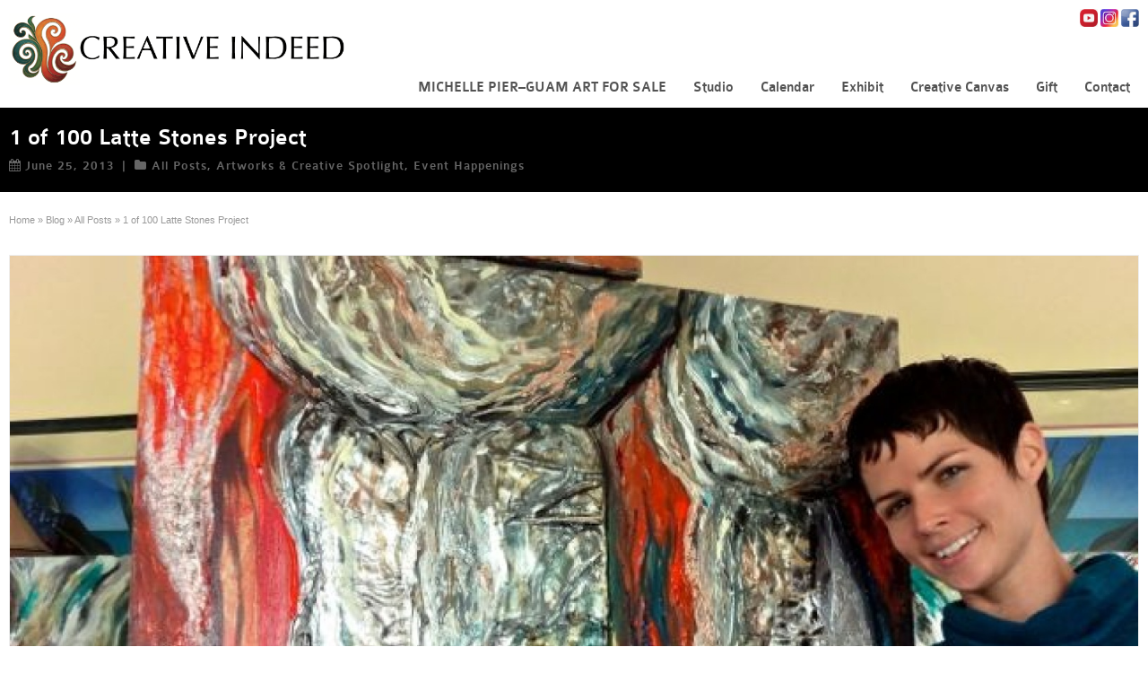

--- FILE ---
content_type: text/html; charset=UTF-8
request_url: https://creativeindeed.net/1-of-100-latte-stones-project/
body_size: 19853
content:
<!DOCTYPE html>
<!--[if gt IE 8]><!--><html class="no-js" lang="en-US" prefix="og: https://ogp.me/ns#"> <!--<![endif]--><head><script data-no-optimize="1">var litespeed_docref=sessionStorage.getItem("litespeed_docref");litespeed_docref&&(Object.defineProperty(document,"referrer",{get:function(){return litespeed_docref}}),sessionStorage.removeItem("litespeed_docref"));</script> <meta charset="UTF-8" /><link rel="preconnect" href="https://fonts.gstatic.com/" crossorigin />
<!--[if IE]><meta http-equiv="X-UA-Compatible" content="IE=edge,chrome=1" />
<![endif]--><meta name="viewport" content="width=device-width, minimum-scale=1.0, initial-scale=1.0, user-scalable=yes" /><link rel="icon" type="image/jpeg" sizes="16x16" href="https://creativeindeed.net/wp-content/uploads/2016/04/CreativeIndeedLogo.jpg" /><link rel="icon" type="image/png" sizes="32x32" href="https://creativeindeed.net/wp-content/uploads/2020/08/favicon-32x32-1.png" /><link rel="apple-touch-icon" sizes="57x57" href="https://creativeindeed.net/wp-content/uploads/2020/08/apple-icon-57x57-1.png" /><link rel="apple-touch-icon" sizes="72x72" href="https://creativeindeed.net/wp-content/uploads/2020/08/apple-icon-72x72-1.png" /><link rel="apple-touch-icon" sizes="114x114" href="https://creativeindeed.net/wp-content/uploads/2020/08/apple-icon-114x114-1.png" /><link rel="apple-touch-icon" sizes="120x120" href="https://creativeindeed.net/wp-content/uploads/2020/08/apple-icon-120x120-1.png" /><link rel="apple-touch-icon" sizes="144x144" href="https://creativeindeed.net/wp-content/uploads/2020/08/apple-icon-144x144-1.png" /><link rel="apple-touch-icon" sizes="152x152" href="https://creativeindeed.net/wp-content/uploads/2020/08/apple-icon-152x152-1.png" /><link rel="apple-touch-icon" sizes="180x180" href="https://creativeindeed.net/wp-content/uploads/2020/08/apple-icon-180x180-1.png" /><link rel="manifest" href="https://creativeindeed.net/wp-content/uploads/champion/manifest.json"><meta name="msapplication-config" content="none"/><link rel="profile" href="https://gmpg.org/xfn/11" /><link rel="alternate" type="application/rss+xml" title="Creative Indeed RSS2 Feed" href="https://creativeindeed.net/feed/" /><link rel="pingback" href="https://creativeindeed.net/xmlrpc.php" /><title>1 Of 100 Latte Stones Project - Creative Indeed</title><meta name="description" content="Here is the 1st of 100 latte stones that I will be painting as a part of my latest project 100 Latte Stones in 1 Year."/><meta name="robots" content="follow, index, max-snippet:-1, max-video-preview:-1, max-image-preview:large"/><link rel="canonical" href="https://creativeindeed.net/1-of-100-latte-stones-project/" /><meta property="og:locale" content="en_US" /><meta property="og:type" content="article" /><meta property="og:title" content="1 Of 100 Latte Stones Project - Creative Indeed" /><meta property="og:description" content="Here is the 1st of 100 latte stones that I will be painting as a part of my latest project 100 Latte Stones in 1 Year." /><meta property="og:url" content="https://creativeindeed.net/1-of-100-latte-stones-project/" /><meta property="og:site_name" content="Creative Indeed" /><meta property="article:publisher" content="https://www.facebook.com/CreativeIndeed/" /><meta property="article:tag" content="1 year" /><meta property="article:tag" content="100" /><meta property="article:tag" content="acrylic" /><meta property="article:tag" content="art" /><meta property="article:tag" content="artist" /><meta property="article:tag" content="blog" /><meta property="article:tag" content="chamorro" /><meta property="article:tag" content="creative indeed" /><meta property="article:tag" content="Guahan" /><meta property="article:tag" content="guam" /><meta property="article:tag" content="latte stones" /><meta property="article:tag" content="michelle pier" /><meta property="article:tag" content="mixed media" /><meta property="article:tag" content="painting" /><meta property="article:tag" content="repurpose" /><meta property="article:tag" content="time lapse" /><meta property="article:tag" content="video" /><meta property="article:section" content="All Posts" /><meta property="og:updated_time" content="2014-07-24T11:06:35+10:00" /><meta property="og:image" content="https://creativeindeed.net/wp-content/uploads/2013/06/Latte1Shell.jpg" /><meta property="og:image:secure_url" content="https://creativeindeed.net/wp-content/uploads/2013/06/Latte1Shell.jpg" /><meta property="og:image:width" content="640" /><meta property="og:image:height" content="480" /><meta property="og:image:alt" content="1 of 100 Latte Stones Project" /><meta property="og:image:type" content="image/jpeg" /><meta property="article:published_time" content="2013-06-25T12:09:07+10:00" /><meta property="article:modified_time" content="2014-07-24T11:06:35+10:00" /><meta name="twitter:card" content="summary_large_image" /><meta name="twitter:title" content="1 Of 100 Latte Stones Project - Creative Indeed" /><meta name="twitter:description" content="Here is the 1st of 100 latte stones that I will be painting as a part of my latest project 100 Latte Stones in 1 Year." /><meta name="twitter:site" content="@creative_indeed" /><meta name="twitter:creator" content="@creative_indeed" /><meta name="twitter:image" content="https://creativeindeed.net/wp-content/uploads/2013/06/Latte1Shell.jpg" /><meta name="twitter:label1" content="Written by" /><meta name="twitter:data1" content="Michelle Pier" /><meta name="twitter:label2" content="Time to read" /><meta name="twitter:data2" content="Less than a minute" /> <script type="application/ld+json" class="rank-math-schema">{"@context":"https://schema.org","@graph":[{"@type":["Organization","Person"],"@id":"https://creativeindeed.net/#person","name":"Michelle Janean Pier","url":"https://creativeindeed.net","sameAs":["https://www.facebook.com/CreativeIndeed/","https://twitter.com/creative_indeed"],"email":"info@creativeindeed.net","logo":{"@type":"ImageObject","@id":"https://creativeindeed.net/#logo","url":"https://creativeindeed.net/wp-content/uploads/2020/02/CreativeIndeed-e1580776539904.png","contentUrl":"https://creativeindeed.net/wp-content/uploads/2020/02/CreativeIndeed-e1580776539904.png","caption":"Creative Indeed","inLanguage":"en-US","width":"400","height":"90"},"telephone":"671-777-1284","image":{"@id":"https://creativeindeed.net/#logo"}},{"@type":"WebSite","@id":"https://creativeindeed.net/#website","url":"https://creativeindeed.net","name":"Creative Indeed","publisher":{"@id":"https://creativeindeed.net/#person"},"inLanguage":"en-US"},{"@type":"ImageObject","@id":"https://creativeindeed.net/wp-content/uploads/2013/06/Latte1Shell.jpg","url":"https://creativeindeed.net/wp-content/uploads/2013/06/Latte1Shell.jpg","width":"640","height":"480","inLanguage":"en-US"},{"@type":"WebPage","@id":"https://creativeindeed.net/1-of-100-latte-stones-project/#webpage","url":"https://creativeindeed.net/1-of-100-latte-stones-project/","name":"1 Of 100 Latte Stones Project - Creative Indeed","datePublished":"2013-06-25T12:09:07+10:00","dateModified":"2014-07-24T11:06:35+10:00","isPartOf":{"@id":"https://creativeindeed.net/#website"},"primaryImageOfPage":{"@id":"https://creativeindeed.net/wp-content/uploads/2013/06/Latte1Shell.jpg"},"inLanguage":"en-US"},{"@type":"Person","@id":"https://creativeindeed.net/author/michelle/","name":"Michelle Pier","url":"https://creativeindeed.net/author/michelle/","image":{"@type":"ImageObject","@id":"https://secure.gravatar.com/avatar/9889a543bf1331aa52548d880f602375e6b933477e86ac063ece86400183d9bc?s=96&amp;d=identicon&amp;r=g","url":"https://secure.gravatar.com/avatar/9889a543bf1331aa52548d880f602375e6b933477e86ac063ece86400183d9bc?s=96&amp;d=identicon&amp;r=g","caption":"Michelle Pier","inLanguage":"en-US"},"sameAs":["https://CreativeIndeed.net"]},{"@type":"BlogPosting","headline":"1 Of 100 Latte Stones Project - Creative Indeed","datePublished":"2013-06-25T12:09:07+10:00","dateModified":"2014-07-24T11:06:35+10:00","articleSection":"All Posts, Artworks &amp; Creative Spotlight, Event Happenings","author":{"@id":"https://creativeindeed.net/author/michelle/","name":"Michelle Pier"},"publisher":{"@id":"https://creativeindeed.net/#person"},"description":"Here is the 1st of 100 latte stones that I will be painting as a part of my latest project 100 Latte Stones in 1 Year.","name":"1 Of 100 Latte Stones Project - Creative Indeed","@id":"https://creativeindeed.net/1-of-100-latte-stones-project/#richSnippet","isPartOf":{"@id":"https://creativeindeed.net/1-of-100-latte-stones-project/#webpage"},"image":{"@id":"https://creativeindeed.net/wp-content/uploads/2013/06/Latte1Shell.jpg"},"inLanguage":"en-US","mainEntityOfPage":{"@id":"https://creativeindeed.net/1-of-100-latte-stones-project/#webpage"}}]}</script> <link rel='dns-prefetch' href='//fonts.googleapis.com' /><link rel="alternate" type="application/rss+xml" title="Creative Indeed &raquo; Feed" href="https://creativeindeed.net/feed/" /><link rel="alternate" type="application/rss+xml" title="Creative Indeed &raquo; Comments Feed" href="https://creativeindeed.net/comments/feed/" /><link rel="alternate" type="application/rss+xml" title="Creative Indeed &raquo; 1 of 100 Latte Stones Project Comments Feed" href="https://creativeindeed.net/1-of-100-latte-stones-project/feed/" /><link rel="alternate" title="oEmbed (JSON)" type="application/json+oembed" href="https://creativeindeed.net/wp-json/oembed/1.0/embed?url=https%3A%2F%2Fcreativeindeed.net%2F1-of-100-latte-stones-project%2F" /><link rel="alternate" title="oEmbed (XML)" type="text/xml+oembed" href="https://creativeindeed.net/wp-json/oembed/1.0/embed?url=https%3A%2F%2Fcreativeindeed.net%2F1-of-100-latte-stones-project%2F&#038;format=xml" /><style id='wp-img-auto-sizes-contain-inline-css' type='text/css'>img:is([sizes=auto i],[sizes^="auto," i]){contain-intrinsic-size:3000px 1500px}
/*# sourceURL=wp-img-auto-sizes-contain-inline-css */</style> <script src="[data-uri]" defer></script><script data-optimized="1" src="https://creativeindeed.net/wp-content/plugins/litespeed-cache/assets/js/webfontloader.min.js" defer></script><link data-optimized="2" rel="stylesheet" href="https://creativeindeed.net/wp-content/litespeed/css/dbb2093e85ce07ad737f4281cd89608b.css?ver=31ebe" /><style id='global-styles-inline-css' type='text/css'>:root{--wp--preset--aspect-ratio--square: 1;--wp--preset--aspect-ratio--4-3: 4/3;--wp--preset--aspect-ratio--3-4: 3/4;--wp--preset--aspect-ratio--3-2: 3/2;--wp--preset--aspect-ratio--2-3: 2/3;--wp--preset--aspect-ratio--16-9: 16/9;--wp--preset--aspect-ratio--9-16: 9/16;--wp--preset--color--black: #000000;--wp--preset--color--cyan-bluish-gray: #abb8c3;--wp--preset--color--white: #ffffff;--wp--preset--color--pale-pink: #f78da7;--wp--preset--color--vivid-red: #cf2e2e;--wp--preset--color--luminous-vivid-orange: #ff6900;--wp--preset--color--luminous-vivid-amber: #fcb900;--wp--preset--color--light-green-cyan: #7bdcb5;--wp--preset--color--vivid-green-cyan: #00d084;--wp--preset--color--pale-cyan-blue: #8ed1fc;--wp--preset--color--vivid-cyan-blue: #0693e3;--wp--preset--color--vivid-purple: #9b51e0;--wp--preset--gradient--vivid-cyan-blue-to-vivid-purple: linear-gradient(135deg,rgb(6,147,227) 0%,rgb(155,81,224) 100%);--wp--preset--gradient--light-green-cyan-to-vivid-green-cyan: linear-gradient(135deg,rgb(122,220,180) 0%,rgb(0,208,130) 100%);--wp--preset--gradient--luminous-vivid-amber-to-luminous-vivid-orange: linear-gradient(135deg,rgb(252,185,0) 0%,rgb(255,105,0) 100%);--wp--preset--gradient--luminous-vivid-orange-to-vivid-red: linear-gradient(135deg,rgb(255,105,0) 0%,rgb(207,46,46) 100%);--wp--preset--gradient--very-light-gray-to-cyan-bluish-gray: linear-gradient(135deg,rgb(238,238,238) 0%,rgb(169,184,195) 100%);--wp--preset--gradient--cool-to-warm-spectrum: linear-gradient(135deg,rgb(74,234,220) 0%,rgb(151,120,209) 20%,rgb(207,42,186) 40%,rgb(238,44,130) 60%,rgb(251,105,98) 80%,rgb(254,248,76) 100%);--wp--preset--gradient--blush-light-purple: linear-gradient(135deg,rgb(255,206,236) 0%,rgb(152,150,240) 100%);--wp--preset--gradient--blush-bordeaux: linear-gradient(135deg,rgb(254,205,165) 0%,rgb(254,45,45) 50%,rgb(107,0,62) 100%);--wp--preset--gradient--luminous-dusk: linear-gradient(135deg,rgb(255,203,112) 0%,rgb(199,81,192) 50%,rgb(65,88,208) 100%);--wp--preset--gradient--pale-ocean: linear-gradient(135deg,rgb(255,245,203) 0%,rgb(182,227,212) 50%,rgb(51,167,181) 100%);--wp--preset--gradient--electric-grass: linear-gradient(135deg,rgb(202,248,128) 0%,rgb(113,206,126) 100%);--wp--preset--gradient--midnight: linear-gradient(135deg,rgb(2,3,129) 0%,rgb(40,116,252) 100%);--wp--preset--font-size--small: 13px;--wp--preset--font-size--medium: 20px;--wp--preset--font-size--large: 36px;--wp--preset--font-size--x-large: 42px;--wp--preset--spacing--20: 0.44rem;--wp--preset--spacing--30: 0.67rem;--wp--preset--spacing--40: 1rem;--wp--preset--spacing--50: 1.5rem;--wp--preset--spacing--60: 2.25rem;--wp--preset--spacing--70: 3.38rem;--wp--preset--spacing--80: 5.06rem;--wp--preset--shadow--natural: 6px 6px 9px rgba(0, 0, 0, 0.2);--wp--preset--shadow--deep: 12px 12px 50px rgba(0, 0, 0, 0.4);--wp--preset--shadow--sharp: 6px 6px 0px rgba(0, 0, 0, 0.2);--wp--preset--shadow--outlined: 6px 6px 0px -3px rgb(255, 255, 255), 6px 6px rgb(0, 0, 0);--wp--preset--shadow--crisp: 6px 6px 0px rgb(0, 0, 0);}:where(.is-layout-flex){gap: 0.5em;}:where(.is-layout-grid){gap: 0.5em;}body .is-layout-flex{display: flex;}.is-layout-flex{flex-wrap: wrap;align-items: center;}.is-layout-flex > :is(*, div){margin: 0;}body .is-layout-grid{display: grid;}.is-layout-grid > :is(*, div){margin: 0;}:where(.wp-block-columns.is-layout-flex){gap: 2em;}:where(.wp-block-columns.is-layout-grid){gap: 2em;}:where(.wp-block-post-template.is-layout-flex){gap: 1.25em;}:where(.wp-block-post-template.is-layout-grid){gap: 1.25em;}.has-black-color{color: var(--wp--preset--color--black) !important;}.has-cyan-bluish-gray-color{color: var(--wp--preset--color--cyan-bluish-gray) !important;}.has-white-color{color: var(--wp--preset--color--white) !important;}.has-pale-pink-color{color: var(--wp--preset--color--pale-pink) !important;}.has-vivid-red-color{color: var(--wp--preset--color--vivid-red) !important;}.has-luminous-vivid-orange-color{color: var(--wp--preset--color--luminous-vivid-orange) !important;}.has-luminous-vivid-amber-color{color: var(--wp--preset--color--luminous-vivid-amber) !important;}.has-light-green-cyan-color{color: var(--wp--preset--color--light-green-cyan) !important;}.has-vivid-green-cyan-color{color: var(--wp--preset--color--vivid-green-cyan) !important;}.has-pale-cyan-blue-color{color: var(--wp--preset--color--pale-cyan-blue) !important;}.has-vivid-cyan-blue-color{color: var(--wp--preset--color--vivid-cyan-blue) !important;}.has-vivid-purple-color{color: var(--wp--preset--color--vivid-purple) !important;}.has-black-background-color{background-color: var(--wp--preset--color--black) !important;}.has-cyan-bluish-gray-background-color{background-color: var(--wp--preset--color--cyan-bluish-gray) !important;}.has-white-background-color{background-color: var(--wp--preset--color--white) !important;}.has-pale-pink-background-color{background-color: var(--wp--preset--color--pale-pink) !important;}.has-vivid-red-background-color{background-color: var(--wp--preset--color--vivid-red) !important;}.has-luminous-vivid-orange-background-color{background-color: var(--wp--preset--color--luminous-vivid-orange) !important;}.has-luminous-vivid-amber-background-color{background-color: var(--wp--preset--color--luminous-vivid-amber) !important;}.has-light-green-cyan-background-color{background-color: var(--wp--preset--color--light-green-cyan) !important;}.has-vivid-green-cyan-background-color{background-color: var(--wp--preset--color--vivid-green-cyan) !important;}.has-pale-cyan-blue-background-color{background-color: var(--wp--preset--color--pale-cyan-blue) !important;}.has-vivid-cyan-blue-background-color{background-color: var(--wp--preset--color--vivid-cyan-blue) !important;}.has-vivid-purple-background-color{background-color: var(--wp--preset--color--vivid-purple) !important;}.has-black-border-color{border-color: var(--wp--preset--color--black) !important;}.has-cyan-bluish-gray-border-color{border-color: var(--wp--preset--color--cyan-bluish-gray) !important;}.has-white-border-color{border-color: var(--wp--preset--color--white) !important;}.has-pale-pink-border-color{border-color: var(--wp--preset--color--pale-pink) !important;}.has-vivid-red-border-color{border-color: var(--wp--preset--color--vivid-red) !important;}.has-luminous-vivid-orange-border-color{border-color: var(--wp--preset--color--luminous-vivid-orange) !important;}.has-luminous-vivid-amber-border-color{border-color: var(--wp--preset--color--luminous-vivid-amber) !important;}.has-light-green-cyan-border-color{border-color: var(--wp--preset--color--light-green-cyan) !important;}.has-vivid-green-cyan-border-color{border-color: var(--wp--preset--color--vivid-green-cyan) !important;}.has-pale-cyan-blue-border-color{border-color: var(--wp--preset--color--pale-cyan-blue) !important;}.has-vivid-cyan-blue-border-color{border-color: var(--wp--preset--color--vivid-cyan-blue) !important;}.has-vivid-purple-border-color{border-color: var(--wp--preset--color--vivid-purple) !important;}.has-vivid-cyan-blue-to-vivid-purple-gradient-background{background: var(--wp--preset--gradient--vivid-cyan-blue-to-vivid-purple) !important;}.has-light-green-cyan-to-vivid-green-cyan-gradient-background{background: var(--wp--preset--gradient--light-green-cyan-to-vivid-green-cyan) !important;}.has-luminous-vivid-amber-to-luminous-vivid-orange-gradient-background{background: var(--wp--preset--gradient--luminous-vivid-amber-to-luminous-vivid-orange) !important;}.has-luminous-vivid-orange-to-vivid-red-gradient-background{background: var(--wp--preset--gradient--luminous-vivid-orange-to-vivid-red) !important;}.has-very-light-gray-to-cyan-bluish-gray-gradient-background{background: var(--wp--preset--gradient--very-light-gray-to-cyan-bluish-gray) !important;}.has-cool-to-warm-spectrum-gradient-background{background: var(--wp--preset--gradient--cool-to-warm-spectrum) !important;}.has-blush-light-purple-gradient-background{background: var(--wp--preset--gradient--blush-light-purple) !important;}.has-blush-bordeaux-gradient-background{background: var(--wp--preset--gradient--blush-bordeaux) !important;}.has-luminous-dusk-gradient-background{background: var(--wp--preset--gradient--luminous-dusk) !important;}.has-pale-ocean-gradient-background{background: var(--wp--preset--gradient--pale-ocean) !important;}.has-electric-grass-gradient-background{background: var(--wp--preset--gradient--electric-grass) !important;}.has-midnight-gradient-background{background: var(--wp--preset--gradient--midnight) !important;}.has-small-font-size{font-size: var(--wp--preset--font-size--small) !important;}.has-medium-font-size{font-size: var(--wp--preset--font-size--medium) !important;}.has-large-font-size{font-size: var(--wp--preset--font-size--large) !important;}.has-x-large-font-size{font-size: var(--wp--preset--font-size--x-large) !important;}
/*# sourceURL=global-styles-inline-css */</style><style id='classic-theme-styles-inline-css' type='text/css'>/*! This file is auto-generated */
.wp-block-button__link{color:#fff;background-color:#32373c;border-radius:9999px;box-shadow:none;text-decoration:none;padding:calc(.667em + 2px) calc(1.333em + 2px);font-size:1.125em}.wp-block-file__button{background:#32373c;color:#fff;text-decoration:none}
/*# sourceURL=/wp-includes/css/classic-themes.min.css */</style><style id='ics-calendar-pro-inline-css' type='text/css'>.ics-calendar, .r34ics_lightbox{--r34ics--color--white:#ffffff !important;}.ics-calendar, .r34ics_lightbox{--r34ics--color--whitesmoke:#fdf8f0 !important;}.ics-calendar, .r34ics_lightbox{--r34ics--color--gainsboro:#f5deb3 !important;}.ics-calendar, .r34ics_lightbox{--r34ics--color--darkgray:#e2a368 !important;}.ics-calendar, .r34ics_lightbox{--r34ics--color--gray:#e58c20 !important;}.ics-calendar .ics-calendar-title, .ics-calendar .ics-calendar-label, .ics-calendar .ics-calendar-date{color:var(--r34ics--color--gray);}.ics-calendar, .r34ics_lightbox{--r34ics--color--dimgray:#69340f !important;}.ics-calendar, .r34ics_lightbox{--r34ics--color--black:#181818 !important;}.ics-calendar-sidebar{top:5em;}.ics-calendar .fc{--r34ics--fc--font--size:13px !important;}.ics-calendar-month-grid, .ics-calendar-grid-wrapper, .ics-calendar-widget-grid{font-size:100% !important;}.ics-calendar-list-wrapper, .ics-calendar-sidebar, .ics-calendar-day-details{font-size:100% !important;}
/*# sourceURL=ics-calendar-pro-inline-css */</style> <script type="text/javascript" src="https://creativeindeed.net/wp-includes/js/jquery/jquery.min.js" id="jquery-core-js"></script> <script type="text/javascript" id="tp-tools-js-before" src="[data-uri]" defer></script> <link rel="https://api.w.org/" href="https://creativeindeed.net/wp-json/" /><link rel="alternate" title="JSON" type="application/json" href="https://creativeindeed.net/wp-json/wp/v2/posts/3957" /><link rel="EditURI" type="application/rsd+xml" title="RSD" href="https://creativeindeed.net/xmlrpc.php?rsd" /><link rel='shortlink' href='https://creativeindeed.net/?p=3957' /><style type='text/css'>.ae_data .elementor-editor-element-setting {
            display:none !important;
            }</style> <script type="text/javascript" src="[data-uri]" defer></script> <style rel="stylesheet" id="theme-dynamic-style" type="text/css">@media only screen and (max-width:979px){.responsive .nav2select{margin-right:0;margin-left:0}#navigation-wrapper{height:auto}}.page-layout-sections .fluid-width-section{padding-right:20px;padding-left:20px}@media only screen and (min-width:768px) and (max-width:979px){.layout-full .fluid-width,.layout-boxed .fluid-width{padding-right:20px;padding-left:20px}.page-layout-sections .fluid-width-section,.section.forcefull .fluid-width-section,.layout-boxed .fluid-width{padding-right:20px;padding-left:20px}}@media only screen and (max-width:767px){.layout-full .fluid-width,.layout-boxed .fluid-width{padding-right:20px;padding-left:20px}.page-layout-sections .fluid-width-section,.section.forcefull .fluid-width-section,.layout-boxed .fluid-width{padding-right:20px;padding-left:20px}}.inner-section,.layout-boxed .inner,.layout-boxed .sidebar .section.forcefull .inner-section,.layout-boxed .sidebar .section.forcefull .inner-section-full{width:1250px}.layout-boxed .section-layout-boxed:not(.forcefull) .inner-section{width:100%}@media only screen and (max-width:1280px){.section-layout-boxed.forcefull .inner-section,.layout-full .inner-section,.layout-boxed .inner{width:100%}}@media only screen and (min-width:980px) and (max-width:1019px){.page-layout-sections .fluid-width-section,.layout-full .fluid-width,.layout-boxed .fluid-width{padding-right:20px;padding-left:20px}.responsive .fluid-width .inner{width:100%}.section.forcefull .fluid-width-section,.layout-boxed .fluid-width{padding-right:20px;padding-left:20px}.layout-boxed .sidebar .section.forcefull .inner-section,.layout-boxed .sidebar .section.forcefull .inner-section-full,.inner-section,.inner{width:100%}}@media only screen and (min-width:980px) and (max-width:1279px){.layout-full .fluid-width,.layout-boxed .fluid-width{padding-right:20px;padding-left:20px}.page-layout-sections .fluid-width-section,.section.forcefull .fluid-width-section,.layout-boxed .fluid-width{padding-right:20px;padding-left:20px}.fluid-width .inner{width:100%}.layout-boxed .sidebar .section.forcefull .inner-section,.layout-boxed .sidebar .section.forcefull .inner-section-full,.inner-section,.inner{width:100%}}@media only screen and(max-width:979px){.responsive .fluid-width .inner{width:100%}.inner-section,.inner{width:100%}}@media only screen and (min-width:768px) and (max-width:979px){#top_area,#top_area.below_topmenu{top:50px;z-index:402}}</style> <script type="application/ld+json" class="theme-schema-json-breadcrumbs">{"@context":"https:\/\/schema.org","@type":"BreadcrumbList","name":"1 of 100 Latte Stones Project","itemListElement":[{"@type":"ListItem","position":1,"item":{"@id":"https:\/\/creativeindeed.net\/","name":"Home"}},{"@type":"ListItem","position":2,"item":{"@id":"https:\/\/creativeindeed.net\/blog\/","name":"Blog"}},{"@type":"ListItem","position":3,"item":{"@id":"https:\/\/creativeindeed.net\/category\/all-posts\/","name":"All Posts"}},{"@type":"ListItem","position":4,"item":{"name":"1 of 100 Latte Stones Project"}}]}</script><meta name="generator" content="Elementor 3.30.1; features: additional_custom_breakpoints; settings: css_print_method-external, google_font-enabled, font_display-auto"><style>.e-con.e-parent:nth-of-type(n+4):not(.e-lazyloaded):not(.e-no-lazyload),
				.e-con.e-parent:nth-of-type(n+4):not(.e-lazyloaded):not(.e-no-lazyload) * {
					background-image: none !important;
				}
				@media screen and (max-height: 1024px) {
					.e-con.e-parent:nth-of-type(n+3):not(.e-lazyloaded):not(.e-no-lazyload),
					.e-con.e-parent:nth-of-type(n+3):not(.e-lazyloaded):not(.e-no-lazyload) * {
						background-image: none !important;
					}
				}
				@media screen and (max-height: 640px) {
					.e-con.e-parent:nth-of-type(n+2):not(.e-lazyloaded):not(.e-no-lazyload),
					.e-con.e-parent:nth-of-type(n+2):not(.e-lazyloaded):not(.e-no-lazyload) * {
						background-image: none !important;
					}
				}</style><style>button#responsive-menu-pro-button,
#responsive-menu-pro-container {
    display: none;
    -webkit-text-size-adjust: 100%;
}

#responsive-menu-pro-container {
    z-index: 99998;
}

@media screen and (max-width: 979px) {

    #responsive-menu-pro-container,
    #responsive-menu-pro-container:before,
    #responsive-menu-pro-container:after,
    #responsive-menu-pro-container [id^='responsive-menu-pro'],
    #responsive-menu-pro-container [id^='responsive-menu-pro']:before,
    #responsive-menu-pro-container [id^='responsive-menu-pro']:after,
    #responsive-menu-pro-container [class^='responsive-menu-pro'],
    #responsive-menu-pro-container [class^='responsive-menu-pro']:before,
    #responsive-menu-pro-container [class^='responsive-menu-pro']:after {
        box-sizing: border-box;
        padding:0;
        margin:0;
    }

    #responsive-menu-pro-container {
        display: block;
        position: fixed;
        top: 0;
        bottom: 0;
                padding-bottom: 5px;
        margin-bottom: -5px;
        outline: 1px solid transparent;
        overflow-y: auto;
        overflow-x: hidden;
    }

    #responsive-menu-pro-container.push-left,
    #responsive-menu-pro-container.slide-left {
        transform: translateX(-100%);
        -ms-transform: translateX(-100%);
        -webkit-transform: translateX(-100%);
        -moz-transform: translateX(-100%);
    }

    .responsive-menu-pro-open #responsive-menu-pro-container.push-left,
    .responsive-menu-pro-open #responsive-menu-pro-container.slide-left {
        transform: translateX(0);
        -ms-transform: translateX(0);
        -webkit-transform: translateX(0);
        -moz-transform: translateX(0);
    }

    #responsive-menu-pro-container.push-top,
    #responsive-menu-pro-container.slide-top {
        transform: translateY(-100%);
        -ms-transform: translateY(-100%);
        -webkit-transform: translateY(-100%);
        -moz-transform: translateY(-100%);
    }

    .responsive-menu-pro-open #responsive-menu-pro-container.push-top,
    .responsive-menu-pro-open #responsive-menu-pro-container.slide-top {
        transform: translateY(0);
        -ms-transform: translateY(0);
        -webkit-transform: translateY(0);
        -moz-transform: translateY(0);
    }

    #responsive-menu-pro-container.push-right,
    #responsive-menu-pro-container.slide-right {
        transform: translateX(100%);
        -ms-transform: translateX(100%);
        -webkit-transform: translateX(100%);
        -moz-transform: translateX(100%);
    }

    .responsive-menu-pro-open #responsive-menu-pro-container.push-right,
    .responsive-menu-pro-open #responsive-menu-pro-container.slide-right {
        transform: translateX(0);
        -ms-transform: translateX(0);
        -webkit-transform: translateX(0);
        -moz-transform: translateX(0);
    }

    #responsive-menu-pro-container.push-bottom,
    #responsive-menu-pro-container.slide-bottom {
        transform: translateY(100%);
        -ms-transform: translateY(100%);
        -webkit-transform: translateY(100%);
        -moz-transform: translateY(100%);
    }

    .responsive-menu-pro-open #responsive-menu-pro-container.push-bottom,
    .responsive-menu-pro-open #responsive-menu-pro-container.slide-bottom {
        transform: translateY(0);
        -ms-transform: translateY(0);
        -webkit-transform: translateY(0);
        -moz-transform: translateY(0);
    }

    #responsive-menu-pro-container .responsive-menu-pro-search-box {
        width: 100%;
        padding: 0 2%;
        border-radius: 2px;
        height: 50px;
        -webkit-appearance: none;
    }

    #responsive-menu-pro-container #responsive-menu-pro-search-box,
    #responsive-menu-pro-container #responsive-menu-pro-additional-content,
    #responsive-menu-pro-container #responsive-menu-pro-title {
        padding: 25px 5%;
    }

    #responsive-menu-pro-container #responsive-menu-pro,
    #responsive-menu-pro-container #responsive-menu-pro ul {
        width: 100%;
   }

    #responsive-menu-pro-container #responsive-menu-pro ul.responsive-menu-pro-submenu {
        display: none;
    }

    #responsive-menu-pro-container #responsive-menu-pro ul.responsive-menu-pro-submenu.responsive-menu-pro-submenu-open {
     display: block;
    }

            #responsive-menu-pro-container #responsive-menu-pro ul.responsive-menu-pro-submenu-depth-1 a.responsive-menu-pro-item-link {
            padding-left: 10%;
        }

        #responsive-menu-pro-container #responsive-menu-pro ul.responsive-menu-pro-submenu-depth-2 a.responsive-menu-pro-item-link {
            padding-left: 15%;
        }

        #responsive-menu-pro-container #responsive-menu-pro ul.responsive-menu-pro-submenu-depth-3 a.responsive-menu-pro-item-link {
            padding-left: 20%;
        }

        #responsive-menu-pro-container #responsive-menu-pro ul.responsive-menu-pro-submenu-depth-4 a.responsive-menu-pro-item-link {
            padding-left: 25%;
        }

        #responsive-menu-pro-container #responsive-menu-pro ul.responsive-menu-pro-submenu-depth-5 a.responsive-menu-pro-item-link {
            padding-left: 30%;
        }
    
    #responsive-menu-pro-container li.responsive-menu-pro-item {
        width: 100%;
        list-style: none;
    }

    #responsive-menu-pro-container li.responsive-menu-pro-item a {
        width: 100%;
        display: block;
        text-decoration: none;
        padding: 0   5%;
        position: relative;
    }

    #responsive-menu-pro-container #responsive-menu-pro li.responsive-menu-pro-item a {
                    padding: 0   5%;
            }

    #responsive-menu-pro-container .responsive-menu-pro-submenu li.responsive-menu-pro-item a {
                    padding: 0   5%;
            }

    /* added until here by the themebuilders */

    /* added by the themebuilders */
    #responsive-menu-pro-container li.responsive-menu-pro-item a .theme-icon{
		display: inline-table;
        margin-right: 5px;
		width:15px;
    }
    .rtl #responsive-menu-pro-container li.responsive-menu-pro-item a .theme-icon{
        margin-left: 5px;
		width:15px;
		margin-right: 0;
    }
    /* added until here by the themebuilders */
    /*#responsive-menu-pro-container li.responsive-menu-pro-item a .theme-icon,*/
    #responsive-menu-pro-container li.responsive-menu-pro-item a .glyphicon,
    #responsive-menu-pro-container li.responsive-menu-pro-item a .fab,
    #responsive-menu-pro-container li.responsive-menu-pro-item a .fas {
        margin-right: 5px;
    }

    #responsive-menu-pro-container li.responsive-menu-pro-item a .responsive-menu-pro-subarrow {
        position: absolute;
        top: 0;
        bottom: 0;
        text-align: center;
        overflow: hidden;
    }
    #responsive-menu-pro-container li.responsive-menu-pro-item a .responsive-menu-pro-subarrow .icon,
    #responsive-menu-pro-container li.responsive-menu-pro-item a .responsive-menu-pro-subarrow .glyphicon,
    #responsive-menu-pro-container li.responsive-menu-pro-item a .responsive-menu-pro-subarrow .fab,
    #responsive-menu-pro-container li.responsive-menu-pro-item a .responsive-menu-pro-subarrow .fas {
        margin-right: 0;
    }

    button#responsive-menu-pro-button .responsive-menu-pro-button-icon-inactive {
        display: none;
    }

    button#responsive-menu-pro-button {
        z-index: 99999;
        display: none;
        overflow: hidden;
        outline: none;
    }

    button#responsive-menu-pro-button img {
        max-width: 100%;
    }

    .responsive-menu-pro-label {
        display: inline-block;
        font-weight: 600;
        margin: 0 5px;
        vertical-align: middle;
        pointer-events: none;
    }

    .responsive-menu-pro-accessible {
        display: inline-block;
    }

    .responsive-menu-pro-accessible .responsive-menu-pro-box {
        display: inline-block;
        vertical-align: middle;
    }

    .responsive-menu-pro-label.responsive-menu-pro-label-top,
    .responsive-menu-pro-label.responsive-menu-pro-label-bottom {
        display: block;
        margin: 0 auto;
    }

    button#responsive-menu-pro-button {
        padding: 0 0;
        display: inline-block;
        cursor: pointer;
        transition-property: opacity, filter;
        transition-duration: 0.15s;
        transition-timing-function: linear;
        font: inherit;
        color: inherit;
        text-transform: none;
        background-color: transparent;
        border: 0;
        margin: 0;
    }

    .responsive-menu-pro-box {
        width: 25px;
        height: 19px;
        display: inline-block;
        position: relative;
    }

    .responsive-menu-pro-inner {
        display: block;
        top: 50%;
        margin-top: -1.5px;
    }

    .responsive-menu-pro-inner,
    .responsive-menu-pro-inner::before,
    .responsive-menu-pro-inner::after {
        width: 25px;
        height: 3px;
        background-color: #ffffff;
        border-radius: 4px;
        position: absolute;
        transition-property: transform;
        transition-duration: 0.15s;
        transition-timing-function: ease;
    }

    .responsive-menu-pro-open .responsive-menu-pro-inner,
    .responsive-menu-pro-open .responsive-menu-pro-inner::before,
    .responsive-menu-pro-open .responsive-menu-pro-inner::after {
        background-color: #ffffff;
    }

    button#responsive-menu-pro-button:hover .responsive-menu-pro-inner,
    button#responsive-menu-pro-button:hover .responsive-menu-pro-inner::before,
    button#responsive-menu-pro-button:hover .responsive-menu-pro-inner::after,
    button#responsive-menu-pro-button:hover .responsive-menu-pro-open .responsive-menu-pro-inner,
    button#responsive-menu-pro-button:hover .responsive-menu-pro-open .responsive-menu-pro-inner::before,
    button#responsive-menu-pro-button:hover .responsive-menu-pro-open .responsive-menu-pro-inner::after,
    button#responsive-menu-pro-button:focus .responsive-menu-pro-inner,
    button#responsive-menu-pro-button:focus .responsive-menu-pro-inner::before,
    button#responsive-menu-pro-button:focus .responsive-menu-pro-inner::after,
    button#responsive-menu-pro-button:focus .responsive-menu-pro-open .responsive-menu-pro-inner,
    button#responsive-menu-pro-button:focus .responsive-menu-pro-open .responsive-menu-pro-inner::before,
    button#responsive-menu-pro-button:focus .responsive-menu-pro-open .responsive-menu-pro-inner::after {
        background-color: #ffffff;
    }

    .responsive-menu-pro-inner::before,
    .responsive-menu-pro-inner::after {
        content: "";
        display: block;
    }

    .responsive-menu-pro-inner::before {
        top: -8px;
    }

    .responsive-menu-pro-inner::after {
        bottom: -8px;
    }

            .responsive-menu-pro-boring .responsive-menu-pro-inner,
.responsive-menu-pro-boring .responsive-menu-pro-inner::before,
.responsive-menu-pro-boring .responsive-menu-pro-inner::after {
    transition-property: none;
}

.responsive-menu-pro-boring.is-active .responsive-menu-pro-inner {
    transform: rotate(45deg);
}

.responsive-menu-pro-boring.is-active .responsive-menu-pro-inner::before {
    top: 0;
    opacity: 0;
}

.responsive-menu-pro-boring.is-active .responsive-menu-pro-inner::after {
    bottom: 0;
    transform: rotate(-90deg);
}    
    button#responsive-menu-pro-button {
        width: 55px;
        height: 55px;
        position: fixed;
                top: 15px;
        right: 5%;
        display: inline-block;
        transition: transform   0.5s, background-color   0.5s;
                   background: #000000;
            }
    
    	

            .responsive-menu-pro-open button#responsive-menu-pro-button:hover,
        .responsive-menu-pro-open button#responsive-menu-pro-button:focus,
        button#responsive-menu-pro-button:hover,
        button#responsive-menu-pro-button:focus {
            background: #000000;
         }
    

            .responsive-menu-pro-open button#responsive-menu-pro-button {
            background: #000000;
         }
    
    button#responsive-menu-pro-button .responsive-menu-pro-box {
        color: #ffffff;
        pointer-events: none;
    }

    .responsive-menu-pro-open button#responsive-menu-pro-button .responsive-menu-pro-box {
        color: #ffffff;
    }

    .responsive-menu-pro-label {
        color: #ffffff;
        font-size: 14px;
        line-height: 13px;
                pointer-events: none;
    }

    .responsive-menu-pro-label .responsive-menu-pro-button-text-open {
        display: none;
    }

    
    
    .responsive-menu-pro-fade-top #responsive-menu-pro-container,
    .responsive-menu-pro-fade-left #responsive-menu-pro-container,
    .responsive-menu-pro-fade-right #responsive-menu-pro-container,
    .responsive-menu-pro-fade-bottom #responsive-menu-pro-container {
        display: none;
    }

    
    
    #responsive-menu-pro-container {
        width: 75%;
        left: 0;
                    background: #212121;
                        transition: transform   0.5s;
        text-align: left;
                                    }

    #responsive-menu-pro-container #responsive-menu-pro-wrapper {
        background: #212121;
    }

    #responsive-menu-pro-container #responsive-menu-pro-additional-content {
        color: #ffffff;
    }

    #responsive-menu-pro-container .responsive-menu-pro-search-box {
        background: #ffffff;
        border: 2px solid   #dadada;
        color: #333333;
    }

    #responsive-menu-pro-container .responsive-menu-pro-search-box:-ms-input-placeholder {
        color: #c7c7cd;
    }

    #responsive-menu-pro-container .responsive-menu-pro-search-box::-webkit-input-placeholder {
        color: #c7c7cd;
    }

    #responsive-menu-pro-container .responsive-menu-pro-search-box:-moz-placeholder {
        color: #c7c7cd;
        opacity: 1;
    }

    #responsive-menu-pro-container .responsive-menu-pro-search-box::-moz-placeholder {
        color: #c7c7cd;
        opacity: 1;
    }

    #responsive-menu-pro-container .responsive-menu-pro-item-link,
    #responsive-menu-pro-container #responsive-menu-pro-title,
    #responsive-menu-pro-container .responsive-menu-pro-subarrow {
        transition: background-color   0.5s,
                    border-color   0.5s,
                    color   0.5s;
    }

    #responsive-menu-pro-container #responsive-menu-pro-title {
        background-color: #212121;
        color: #ffffff;
        font-size: 13px;
        text-align: left;
    }

    #responsive-menu-pro-container #responsive-menu-pro-title a {
        color: #ffffff;
        font-size: 13px;
        text-decoration: none;
    }

    #responsive-menu-pro-container #responsive-menu-pro-title a:hover {
        color: #ffffff;
    }

    #responsive-menu-pro-container #responsive-menu-pro-title:hover {
        background-color: #212121;
        color: #ffffff;
    }

    #responsive-menu-pro-container #responsive-menu-pro-title:hover a {
        color: #ffffff;
    }

    #responsive-menu-pro-container #responsive-menu-pro-title #responsive-menu-pro-title-image {
        display: inline-block;
        vertical-align: middle;
        max-width: 100%;
        margin-bottom: 15px;
    }

    #responsive-menu-pro-container #responsive-menu-pro-title #responsive-menu-pro-title-image img {
                        max-width: 100%;
    }

    #responsive-menu-pro-container #responsive-menu-pro > li.responsive-menu-pro-item:first-child > a {
        border-top: 1px solid #212121;
    }

    #responsive-menu-pro-container #responsive-menu-pro li.responsive-menu-pro-item .responsive-menu-pro-item-link {
        font-size: 13px;
    }

    #responsive-menu-pro-container #responsive-menu-pro li.responsive-menu-pro-item a {
        line-height: 40px;
        border-bottom: 1px solid #212121;
        color: #ffffff;
        background-color: #212121;
                    height: 40px;
            }

    #responsive-menu-pro-container #responsive-menu-pro li.responsive-menu-pro-item a:hover,
    #responsive-menu-pro-container #responsive-menu-pro li.responsive-menu-pro-item a:focus {
        color: #ffffff;
        background-color: #3f3f3f;
        border-color: #212121;
    }

    #responsive-menu-pro-container #responsive-menu-pro li.responsive-menu-pro-item a:hover .responsive-menu-pro-subarrow,
    #responsive-menu-pro-container #responsive-menu-pro li.responsive-menu-pro-item a:focus .responsive-menu-pro-subarrow  {
        color: #ffffff;
        border-color: #3f3f3f;
        background-color: #3f3f3f;
    }

    #responsive-menu-pro-container #responsive-menu-pro li.responsive-menu-pro-item a:hover .responsive-menu-pro-subarrow.responsive-menu-pro-subarrow-active,
    #responsive-menu-pro-container #responsive-menu-pro li.responsive-menu-pro-item a:focus .responsive-menu-pro-subarrow.responsive-menu-pro-subarrow-active {
        color: #ffffff;
        border-color: #3f3f3f;
        background-color: #3f3f3f;
    }

    #responsive-menu-pro-container #responsive-menu-pro li.responsive-menu-pro-item a .responsive-menu-pro-subarrow {
        right: 0;
        height: 39px;
        line-height: 39px;
        width: 40px;
        color: #ffffff;
                        border-left: 1px solid #212121;

                background-color: #212121;
    }
    #responsive-menu-pro-container #responsive-menu-pro li.responsive-menu-pro-item.responsive-menu-pro-current-item a .responsive-menu-pro-subarrow.responsive-menu-pro-subarrow-active,
    #responsive-menu-pro-container #responsive-menu-pro li.responsive-menu-pro-item.responsive-menu-pro-current-item a .responsive-menu-pro-subarrow,
    #responsive-menu-pro-container #responsive-menu-pro li.responsive-menu-pro-item a .responsive-menu-pro-subarrow.responsive-menu-pro-subarrow-active {
        color: #ffffff;
        border-color: #212121;
        background-color: #212121;
    }

    #responsive-menu-pro-container #responsive-menu-pro li.responsive-menu-pro-item.responsive-menu-pro-current-item > .responsive-menu-pro-item-link:hover .responsive-menu-pro-subarrow.responsive-menu-pro-subarrow-active,
    #responsive-menu-pro-container #responsive-menu-pro li.responsive-menu-pro-item.responsive-menu-pro-current-item > .responsive-menu-pro-item-link .responsive-menu-pro-subarrow.responsive-menu-pro-subarrow-active:hover,
    #responsive-menu-pro-container #responsive-menu-pro li.responsive-menu-pro-item.responsive-menu-pro-current-item > .responsive-menu-pro-item-link .responsive-menu-pro-subarrow.responsive-menu-pro-subarrow-active:focus,
    #responsive-menu-pro-container #responsive-menu-pro li.responsive-menu-pro-item a .responsive-menu-pro-subarrow.responsive-menu-pro-subarrow-active:hover,
    #responsive-menu-pro-container #responsive-menu-pro li.responsive-menu-pro-item a .responsive-menu-pro-subarrow.responsive-menu-pro-subarrow-active:focus  {
        color: #ffffff;
        border-color: #3f3f3f;
        background-color: #3f3f3f;
    }

    #responsive-menu-pro-container #responsive-menu-pro li.responsive-menu-pro-item.responsive-menu-pro-current-item > .responsive-menu-pro-item-link:hover .responsive-menu-pro-subarrow,
    #responsive-menu-pro-container #responsive-menu-pro li.responsive-menu-pro-item.responsive-menu-pro-current-item > .responsive-menu-pro-item-link:hover .responsive-menu-pro-subarrow:not(.responsive-menu-pro-subarrow-active):hover,
    #responsive-menu-pro-container #responsive-menu-pro li.responsive-menu-pro-item.responsive-menu-pro-current-item > .responsive-menu-pro-item-link:hover .responsive-menu-pro-subarrow:not(.responsive-menu-pro-subarrow-active):focus,
    #responsive-menu-pro-container #responsive-menu-pro li.responsive-menu-pro-item a .responsive-menu-pro-subarrow:hover,
    #responsive-menu-pro-container #responsive-menu-pro li.responsive-menu-pro-item a .responsive-menu-pro-subarrow:focus {
        color: #ffffff;
        border-color: #3f3f3f;
        background-color: #3f3f3f;
    }

    #responsive-menu-pro-container #responsive-menu-pro li.responsive-menu-pro-item.responsive-menu-pro-current-item > .responsive-menu-pro-item-link {
        background-color: #212121;
        color: #ffffff;
        border-color: #212121;
    }

    #responsive-menu-pro-container #responsive-menu-pro li.responsive-menu-pro-item.responsive-menu-pro-current-item > .responsive-menu-pro-item-link:hover {
        background-color: #3f3f3f;
        color: #ffffff;
        border-color: #3f3f3f;
    }

    #responsive-menu-pro-container #responsive-menu-pro li.responsive-menu-pro-item.responsive-menu-pro-current-item > .responsive-menu-pro-item-link .responsive-menu-pro-subarrow,
    #responsive-menu-pro-container #responsive-menu-pro li.responsive-menu-pro-item.responsive-menu-pro-current-item > .responsive-menu-pro-item-link .responsive-menu-pro-subarrow.responsive-menu-pro-subarrow-active{
        color: #fff;
        background-color: #212121;
        border-color: #212121;		
    }

            #responsive-menu-pro-container #responsive-menu-pro ul.responsive-menu-pro-submenu li.responsive-menu-pro-item .responsive-menu-pro-item-link {
                        font-size: 13px;
            text-align: left;
        }

        #responsive-menu-pro-container #responsive-menu-pro ul.responsive-menu-pro-submenu li.responsive-menu-pro-item a {
                            height: 40px;
                        line-height: 40px;
            border-bottom: 1px solid #212121;
            color: #ffffff;
            background-color: #212121;
        }

        #responsive-menu-pro-container #responsive-menu-pro li.responsive-menu-pro-submenu li.responsive-menu-pro-item a:hover .responsive-menu-pro-subarrow,
        #responsive-menu-pro-container #responsive-menu-pro ul.responsive-menu-pro-submenu li.responsive-menu-pro-item a:hover,
        #responsive-menu-pro-container #responsive-menu-pro ul.responsive-menu-pro-submenu li.responsive-menu-pro-item a:focus {
            color: #ffffff;
            background-color: #3f3f3f;
            border-color: #212121;
        }

        #responsive-menu-pro-container #responsive-menu-pro ul.responsive-menu-pro-submenu li.responsive-menu-pro-item a:hover .responsive-menu-pro-subarrow {
            color: #ffffff;
            border-color: #3f3f3f;
            background-color: #3f3f3f;
        }

        #responsive-menu-pro-container #responsive-menu-pro ul.responsive-menu-pro-submenu li.responsive-menu-pro-item a:hover .responsive-menu-pro-subarrow.responsive-menu-pro-subarrow-active {
            color: #ffffff;
            border-color: #3f3f3f;
            background-color: #3f3f3f;
        }

        #responsive-menu-pro-container #responsive-menu-pro ul.responsive-menu-pro-submenu li.responsive-menu-pro-item a .responsive-menu-pro-subarrow {

                                        left:unset;
                right:0;
                       
            height: 39px;
            line-height: 39px;
            width: 40px;
            color: #ffffff;

                                        border-left: 1px solid #212121;
                border-right:unset;
            
            
            background-color: #212121;
        }

        #responsive-menu-pro-container #responsive-menu-pro ul.responsive-menu-pro-submenu li.responsive-menu-pro-item.responsive-menu-pro-current-item > .responsive-menu-pro-item-link .responsive-menu-pro-subarrow,
        #responsive-menu-pro-container #responsive-menu-pro ul.responsive-menu-pro-submenu li.responsive-menu-pro-item.responsive-menu-pro-current-item > .responsive-menu-pro-item-link .responsive-menu-pro-subarrow.responsive-menu-pro-subarrow-active {
            color: #fff;
            background-color: #212121;
            border-color: #212121;
        }

        #responsive-menu-pro-container #responsive-menu-pro ul.responsive-menu-pro-submenu li.responsive-menu-pro-item a .responsive-menu-pro-subarrow.responsive-menu-pro-subarrow-active {
            color: #ffffff;
            border-color: #212121;
            background-color: #212121;
        }

        #responsive-menu-pro-container #responsive-menu-pro ul.responsive-menu-pro-submenu li.responsive-menu-pro-item > .responsive-menu-pro-item-link:hover > .responsive-menu-pro-subarrow.responsive-menu-pro-subarrow-active,
        #responsive-menu-pro-container #responsive-menu-pro ul.responsive-menu-pro-submenu li.responsive-menu-pro-item.responsive-menu-pro-current-item > .responsive-menu-pro-item-link:hover .responsive-menu-pro-subarrow.responsive-menu-pro-subarrow-active:hover,
        #responsive-menu-pro-container #responsive-menu-pro ul.responsive-menu-pro-submenu li.responsive-menu-pro-item a .responsive-menu-pro-subarrow.responsive-menu-pro-subarrow-active:hover,
        #responsive-menu-pro-container #responsive-menu-pro ul.responsive-menu-pro-submenu li.responsive-menu-pro-item a .responsive-menu-pro-subarrow.responsive-menu-pro-subarrow-active:hover {
            color: #ffffff;
            border-color: #3f3f3f;
            background-color: #3f3f3f;
        }

        #responsive-menu-pro-container #responsive-menu-pro ul.responsive-menu-pro-submenu li.responsive-menu-pro-item.responsive-menu-pro-current-item > .responsive-menu-pro-item-link:hover .responsive-menu-pro-subarrow:not(.responsive-menu-pro-subarrow-active),
        #responsive-menu-pro-container #responsive-menu-pro ul.responsive-menu-pro-submenu li.responsive-menu-pro-item.responsive-menu-pro-current-item > .responsive-menu-pro-item-link:hover .responsive-menu-pro-subarrow:not(.responsive-menu-pro-subarrow-active):hover,
        #responsive-menu-pro-container #responsive-menu-pro ul.responsive-menu-pro-submenu li.responsive-menu-pro-item a .responsive-menu-pro-subarrow:hover {
            color: #ffffff;
            border-color: #3f3f3f;
            background-color: #3f3f3f;
        }

        #responsive-menu-pro-container #responsive-menu-pro ul.responsive-menu-pro-submenu li.responsive-menu-pro-item.responsive-menu-pro-current-item > .responsive-menu-pro-item-link {
            background-color: #212121;
            color: #ffffff;
            border-color: #212121;
        }

        #responsive-menu-pro-container #responsive-menu-pro ul.responsive-menu-pro-submenu li.responsive-menu-pro-item.responsive-menu-pro-current-item > .responsive-menu-pro-item-link:hover {
            background-color: #3f3f3f;
            color: #ffffff;
            border-color: #3f3f3f;
        }
    
            .responsive .nav2select, .megamenu, #navigation-wrapper {
            display: none;
        }
    
    
}</style><script src="[data-uri]" defer></script></head><body class="wp-singular post-template-default single single-post postid-3957 single-format-standard wp-theme-champion scroll-to-top scroll-to-top-circle responsive nobox-layout no-shadow no-gradient sticky_header_disabled sticky_topmenu_disabled responsive-menu-pro-slide-left elementor-default elementor-kit-17163" itemscope="itemscope" itemtype="https://schema.org/WebPage" ><button id="responsive-menu-pro-button" tabindex="1"
class="responsive-menu-pro-button responsive-menu-pro-boring
responsive-menu-pro-accessible hidden"
type="button"
aria-label="Menu">
<span class="responsive-menu-pro-box hidden">
<span class="responsive-menu-pro-inner"></span>
</span></button><div id="responsive-menu-pro-container" class=" slide-left hidden"><div id="responsive-menu-pro-wrapper" role="navigation" aria-label="dashboard-widgets-suite"><ul id="responsive-menu-pro" class="" role="menubar" aria-label="dashboard-widgets-suite" itemscope="itemscope" itemtype="https://schema.org/SiteNavigationElement" ><li id="responsive-menu-pro-item-16941" class="menu-item menu-item-type-post_type menu-item-object-page menu-item-home responsive-menu-pro-item menu-item-16941" role="none"><a href="https://creativeindeed.net/" class="responsive-menu-pro-item-link" role="menuitem" itemprop="url"><span class="menu-item-markup-span menu-item-title" itemprop="name" >MICHELLE PIER–GUAM ART FOR SALE</span></a></li><li id="responsive-menu-pro-item-17687" class="menu-item menu-item-type-post_type menu-item-object-page responsive-menu-pro-item menu-item-17687" role="none"><a href="https://creativeindeed.net/studio/" class="responsive-menu-pro-item-link" role="menuitem" itemprop="url"><span class="menu-item-markup-span menu-item-title" itemprop="name" >Studio</span></a></li><li id="responsive-menu-pro-item-17762" class="menu-item menu-item-type-post_type menu-item-object-page responsive-menu-pro-item menu-item-17762" role="none"><a href="https://creativeindeed.net/calendar/" class="responsive-menu-pro-item-link" role="menuitem" itemprop="url"><span class="menu-item-markup-span menu-item-title" itemprop="name" >Calendar</span></a></li><li id="responsive-menu-pro-item-17890" class="menu-item menu-item-type-post_type menu-item-object-page responsive-menu-pro-item menu-item-17890" role="none"><a href="https://creativeindeed.net/artexhibit/" class="responsive-menu-pro-item-link" role="menuitem" itemprop="url"><span class="menu-item-markup-span menu-item-title" itemprop="name" >Exhibit</span></a></li><li id="responsive-menu-pro-item-17745" class="menu-item menu-item-type-post_type menu-item-object-page responsive-menu-pro-item menu-item-17745" role="none"><a title="Creative Canvas Art Program" href="https://creativeindeed.net/creativecanvas/" class="responsive-menu-pro-item-link" role="menuitem" itemprop="url"><span class="menu-item-markup-span menu-item-title" itemprop="name" >Creative Canvas</span></a></li><li id="responsive-menu-pro-item-17991" class="menu-item menu-item-type-post_type menu-item-object-page responsive-menu-pro-item menu-item-17991" role="none"><a href="https://creativeindeed.net/gift/" class="responsive-menu-pro-item-link" role="menuitem" itemprop="url"><span class="menu-item-markup-span menu-item-title" itemprop="name" >Gift</span></a></li><li id="responsive-menu-pro-item-16944" class="menu-item menu-item-type-post_type menu-item-object-page responsive-menu-pro-item menu-item-16944" role="none"><a href="https://creativeindeed.net/contact/" class="responsive-menu-pro-item-link" role="menuitem" itemprop="url"><span class="menu-item-markup-span menu-item-title" itemprop="name" >Contact</span></a></li></ul><div id="responsive-menu-pro-search-box"><form action="https://creativeindeed.net" class="responsive-menu-pro-search-form" role="search">
<input type="search" name="s" title="Search" tabindex="1"
placeholder="Search"
class="responsive-menu-pro-search-box"></form></div><div id="responsive-menu-pro-additional-content"></div></div></div><div class="body-wrapper"><header id="header" class="layout-boxed" itemscope="itemscope" itemtype="https://schema.org/WPHeader" ><div class="fluid-width"><div class="inner"><div id="logo" class="theme_logo_img logo-has-mobile" itemscope="itemscope" itemtype="https://schema.org/Organisation" ><a href="https://creativeindeed.net/" itemprop="url" ><img style="color:transparent;" class="site-logo ie_png" width="390" height="82" src="https://creativeindeed.net/wp-content/uploads/2025/08/Creative-Indeed-Logo-2025Optima-copy.png" title="Creative Indeed" alt="" itemprop="logo" /><img style="color:transparent;" class="mobile-logo ie_png" width="260" height="55" src="https://creativeindeed.net/wp-content/uploads/2025/08/Creative-Indeed-Logo-2025Optima-copy.png" title="Creative Indeed" alt="" itemprop="logo" /></a></div><div id="top_area"><a href="https://youtube.com/creativeindeed"><img class="alignnone wp-image-17178 size-full" src="https://creativeindeed.net/wp-content/uploads/2021/03/Screen-Shot-2021-03-27-at-3.30.29-PM-e1616823371461.png" alt="" width="20" height="20" /></a> <a href="https://instagram.com/creative_indeed"><img loading="lazy" class="alignnone size-full wp-image-16466" src="https://creativeindeed.net/wp-content/uploads/2018/07/instagram-icon_1057-2227.jpg" alt="" width="20" height="20" /></a> <a href="https://facebook.com/creativeindeed.net"><img loading="lazy" class="alignnone size-full wp-image-16465" src="https://creativeindeed.net/wp-content/uploads/2018/07/social-facebook-box-blue-icon.png" alt="" width="20" height="20" /></a></div><div id="navigation-wrapper" class="navigation-default section section-layout-boxed noboxforcefull"><div class="fluid-width-section"><div class="inner-section"><nav itemscope="itemscope" itemtype="https://schema.org/SiteNavigationElement" id="navigation" class="jqueryslidemenu theme_main_menu nav-align-default nav_sub_arrow fullwidth-sub-menu-offsets_enabled"><ul id="menu-main-navigation" class="menu"><li id="menu-item-16941" class="menu-item menu-item-type-post_type menu-item-object-page menu-item-home menu-item-level-0 menu-item-16941"><a href="https://creativeindeed.net/" itemprop="url"><span class="menu-item-markup-span menu-item-title" itemprop="name" >MICHELLE PIER–GUAM ART FOR SALE</span></a></li><li id="menu-item-17687" class="menu-item menu-item-type-post_type menu-item-object-page menu-item-level-0 menu-item-17687"><a href="https://creativeindeed.net/studio/" itemprop="url"><span class="menu-item-markup-span menu-item-title" itemprop="name" >Studio</span></a></li><li id="menu-item-17762" class="menu-item menu-item-type-post_type menu-item-object-page menu-item-level-0 menu-item-17762"><a href="https://creativeindeed.net/calendar/" itemprop="url"><span class="menu-item-markup-span menu-item-title" itemprop="name" >Calendar</span></a></li><li id="menu-item-17890" class="menu-item menu-item-type-post_type menu-item-object-page menu-item-level-0 menu-item-17890"><a href="https://creativeindeed.net/artexhibit/" itemprop="url"><span class="menu-item-markup-span menu-item-title" itemprop="name" >Exhibit</span></a></li><li id="menu-item-17745" class="menu-item menu-item-type-post_type menu-item-object-page menu-item-level-0 menu-item-17745"><a href="https://creativeindeed.net/creativecanvas/" title="Creative Canvas Art Program" itemprop="url"><span class="menu-item-markup-span menu-item-title" itemprop="name" >Creative Canvas</span></a></li><li id="menu-item-17991" class="menu-item menu-item-type-post_type menu-item-object-page menu-item-level-0 menu-item-17991"><a href="https://creativeindeed.net/gift/" itemprop="url"><span class="menu-item-markup-span menu-item-title" itemprop="name" >Gift</span></a></li><li id="menu-item-16944" class="menu-item menu-item-type-post_type menu-item-object-page menu-item-level-0 menu-item-16944"><a href="https://creativeindeed.net/contact/" itemprop="url"><span class="menu-item-markup-span menu-item-title" itemprop="name" >Contact</span></a></li></ul></nav></div></div></div></div></div></header><article class="post-3957 post type-post status-publish format-standard has-post-thumbnail hentry category-all-posts category-artwork-creative-spotlight category-event-happenings tag-1-year tag-705 tag-acrylic tag-art-2 tag-artist tag-blog tag-chamorro tag-creative-indeed tag-guahan tag-guam tag-latte-stones tag-michelle-pier tag-mixed-media tag-painting tag-repurpose tag-time-lapse tag-video"><div id="feature" class="layout-boxed" itemscope="itemscope" itemtype="https://schema.org/WPHeader" ><div class="no_shadow"></div><div class="fluid-width"><div class="inner"><h1 class="title_introduce entry-title">1 of 100 Latte Stones Project</h1><div class="feature-introduce" id="introduce"><div class="entry_meta"><time class="published updated" datetime="2013-06-25" itemprop="datePublished" ><meta  itemprop="dateModified" content="2014-07-24" ><a href="https://creativeindeed.net/2013/06/"><i class="theme-icon icon_calendar-meta meta-icon meta-icon-calendar"></i>June 25, 2013</a></time><span class="separator">|</span><span class="categories"><i class="theme-icon icon_folder-meta meta-icon"></i><a href="https://creativeindeed.net/category/all-posts/" rel="category tag">All Posts</a>, <a href="https://creativeindeed.net/category/artwork-creative-spotlight/" rel="category tag">Artworks &amp; Creative Spotlight</a>, <a href="https://creativeindeed.net/category/event-happenings/" rel="category tag">Event Happenings</a></span></div></div></div></div><div class="no_shadow"></div></div><div id="page" class="layout-boxed"><div class="fluid-width"><div class="inner"><section id="breadcrumbs"><div class="breadcrumb breadcrumbs"><div class="breadcrumbs-plus theme-breadcrumbs"><span><a href="https://creativeindeed.net/" class="home"><span>Home</span></a></span> <span class='separator'>&raquo;</span> <span><a href="https://creativeindeed.net/blog/" title="Blog"><span>Blog</span></a></span> <span class='separator'>&raquo;</span> <span><a href="https://creativeindeed.net/category/all-posts/" title="All Posts"><span>All Posts</span></a></span> <span class='separator'>&raquo;</span> <span>1 of 100 Latte Stones Project</span></div></div></section><div id="main"><div id="post-3957" class="entry content entry-content content_single_entry_full"  role="main" itemscope="itemscope" itemtype="https://schema.org/CreativeWork" ><header><div class="image_styled entry_full entry_image single_post_image"><div class="image_frame effect-none" ><div class="image_shadow_wrap"><div itemprop="image" itemscope="itemscope" itemtype="https://schema.org/ImageObject" ><a class="image_icon_zoom lightbox" href="https://creativeindeed.net/wp-content/uploads/2013/06/Latte1Shell.jpg" title="1 of 100 Latte Stones Project" data-fittoview="true"><img loading="lazy" class="post_featured_image"  width="1228" height="919" data-thumbnail="3959" src="https://creativeindeed.net/wp-content/uploads/champion/images/3959_Latte1Shell-1596x1194.jpg" data-theme-retina-image="false"  alt="1 of 100 Latte Stones Project" data-thumbnail-class="Mzk1OQ==" itemprop="contentUrl"  data-sharpenmultiplier="1.3" /></a><meta itemprop="height" content="919" /><meta itemprop="width" content="1228" /></div></div></div></div><div class="entry_info"></div></header><article  class="entry-content" itemprop="description " ><p>Here is the 1st of 100 latte stones that I will be painting as a part of my latest project <a href="https://creativeindeed.net/100-latte-stones-in-1-year-am-i-crazy/">100 Latte Stones in 1 Year</a>.</p><p style="text-align: center;"><a href="https://creativeindeed.net/wp-content/uploads/2013/06/Latte1Shell.jpg"><img loading="lazy" decoding="async" class=" wp-image-3959 aligncenter" alt="Latte1Shell" src="https://creativeindeed.net/wp-content/uploads/2013/06/Latte1Shell.jpg" width="576" height="432" srcset="https://creativeindeed.net/wp-content/uploads/2013/06/Latte1Shell.jpg 640w, https://creativeindeed.net/wp-content/uploads/2013/06/Latte1Shell-300x225.jpg 300w, https://creativeindeed.net/wp-content/uploads/2013/06/Latte1Shell-150x112.jpg 150w, https://creativeindeed.net/wp-content/uploads/2013/06/Latte1Shell-500x375.jpg 500w" sizes="(max-width: 576px) 100vw, 576px" /></a></p><p style="text-align: center;"><p style="text-align: center;"><a href="https://creativeindeed.net/wp-content/uploads/2013/06/LatteStone1.jpg"><img loading="lazy" decoding="async" class="aligncenter size-full wp-image-3960" alt="LatteStone1" src="https://creativeindeed.net/wp-content/uploads/2013/06/LatteStone1.jpg" width="432" height="504" /></a></p><p style="text-align: center;"><iframe width="420" height="315" src="http://www.youtube.com/embed/NCfUnB1fjmg" frameborder="0" allowfullscreen></iframe></p><p><iframe width="560" height="315" src="http://www.youtube.com/embed/bHD9BKruf2c" frameborder="0" allowfullscreen></iframe></p></article><footer class="post-content-footer">
<time class="published updated hidden" datetime="2013-06-25" itemprop="datePublished" ><meta  itemprop="dateModified" content="2014-07-24" ><a href="https://creativeindeed.net/1-of-100-latte-stones-project/">June 25, 2013</a></time>
<span class="author vcard hidden" itemprop="name" ><span class="fn">Michelle Pier</span></span><nav class="entry_navigation"><div class="nav-previous"><a href="https://creativeindeed.net/blue-sun-studio-critiques-my-site-the-creativepreneur/" rel="prev"><span class="meta-nav">&larr;</span> Blue Sun Studio Critiques my Site + The Creativepreneur</a></div><div class="nav-next"><a href="https://creativeindeed.net/a-spontaneous-date-day-with-my-son-radio-show-library-playport/" rel="next">A Spontaneous Date Day With My Son: Radio Show, Library &#038; Playport <span class="meta-nav">&rarr;</span></a></div></nav></footer><div class="clearboth"></div></div><section id="comments"><h3 id="comments_title">2 Responses to <em>1 of 100 Latte Stones Project</em></h3><ul class="commentlist"><li class="comment even thread-even depth-1" id="li-comment-5374"><div id="comment-5374" class="comment_wrap"><div class="gravatar"><img alt='' src='https://secure.gravatar.com/avatar/0a7cad8063663df5ab03e570def0fddcfce526b56d2bdac61cf170cf98af1569?s=60&#038;d=identicon&#038;r=g' srcset='https://secure.gravatar.com/avatar/0a7cad8063663df5ab03e570def0fddcfce526b56d2bdac61cf170cf98af1569?s=120&#038;d=identicon&#038;r=g 2x' class='avatar avatar-60 photo' height='60' width='60' decoding='async'/></div><div class='comment_content'><div class="comment_meta">
<cite class="comment_author"><a href="http://www.embracingmastery.wordpress.com" class="url" rel="ugc external nofollow">Natalia Erehnah</a></cite>					<time class="comment_time">July 11, 2013</time></div><div class='comment_text'>
I saw the latte stones in my meditation today. Not sure yet of meaning.</div><div class="reply">
<a rel="nofollow" class="comment-reply-login" href="https://creativeindeed.net/wp-login.php?redirect_to=https%3A%2F%2Fcreativeindeed.net%2F1-of-100-latte-stones-project%2F">Log in to Reply</a></div></div></div></li><li class="comment odd alt thread-odd thread-alt depth-1" id="li-comment-5391"><div id="comment-5391" class="comment_wrap"><div class="gravatar"><img alt='' src='https://secure.gravatar.com/avatar/9889a543bf1331aa52548d880f602375e6b933477e86ac063ece86400183d9bc?s=60&#038;d=identicon&#038;r=g' srcset='https://secure.gravatar.com/avatar/9889a543bf1331aa52548d880f602375e6b933477e86ac063ece86400183d9bc?s=120&#038;d=identicon&#038;r=g 2x' class='avatar avatar-60 photo' height='60' width='60' decoding='async'/></div><div class='comment_content'><div class="comment_meta">
<cite class="comment_author"><a href="http://CreativeIndeed.net" class="url" rel="ugc">Shell</a></cite>					<time class="comment_time">July 12, 2013</time></div><div class='comment_text'>
Coooooooool!</div><div class="reply">
<a rel="nofollow" class="comment-reply-login" href="https://creativeindeed.net/wp-login.php?redirect_to=https%3A%2F%2Fcreativeindeed.net%2F1-of-100-latte-stones-project%2F">Log in to Reply</a></div></div></div></li></ul><div id="respond" class="comment-respond"><h3 id="reply-title" class="comment-reply-title">Leave a Reply <small><a rel="nofollow" id="cancel-comment-reply-link" href="/1-of-100-latte-stones-project/#respond" style="display:none;">Cancel reply</a></small></h3><p class="must-log-in">You must be <a href="https://creativeindeed.net/wp-login.php?redirect_to=https%3A%2F%2Fcreativeindeed.net%2F1-of-100-latte-stones-project%2F">logged in</a> to post a comment</p></div></section></div><div class="clearboth"></div></div></div></div></article><footer id="footer" class="theme-footer"  role="contentinfo" itemscope="itemscope" itemtype="https://schema.org/WPFooter" ><div id="footer-widget-area" class="footer-widget-area layout-boxed"><div id="footer_shadow"></div><div class="fluid-width"><div class="inner footer-widget-area"><div id="footer_widget_area_one" class=" last"></div><div class="clearboth"></div></div></div></div><div id="footer_bottom" class="sub-footer layout-boxed"><div class="fluid-width"><div class="inner sub-footer"><div id="copyright">Copyright © 2009-2025 CreativeIndeed.net. All Rights Reserved</div><div class="clearboth"></div></div></div></div></footer> <script type="speculationrules">{"prefetch":[{"source":"document","where":{"and":[{"href_matches":"/*"},{"not":{"href_matches":["/wp-*.php","/wp-admin/*","/wp-content/uploads/*","/wp-content/*","/wp-content/plugins/*","/wp-content/themes/champion/*","/*\\?(.+)"]}},{"not":{"selector_matches":"a[rel~=\"nofollow\"]"}},{"not":{"selector_matches":".no-prefetch, .no-prefetch a"}}]},"eagerness":"conservative"}]}</script> <script src="[data-uri]" defer></script> <script type="text/javascript" id="super-elements-js-js-extra" src="[data-uri]" defer></script> <script type="text/javascript" src="https://creativeindeed.net/wp-content/plugins/super-elements-for-elementor/assets/js/tilt.jquery.min.js" id="tilt-js-js"></script> <script type="text/javascript" id="wp-statistics-tracker-js-extra" src="[data-uri]" defer></script> <script type="text/javascript" id="ics-calendar-js-after" src="[data-uri]" defer></script> <script type="text/javascript" id="ics-calendar-pro-js-after" src="[data-uri]" defer></script> <script type="text/javascript" id="bdt-uikit-js-extra" src="[data-uri]" defer></script> </div> <script data-no-optimize="1">var litespeed_vary=document.cookie.replace(/(?:(?:^|.*;\s*)_lscache_vary\s*\=\s*([^;]*).*$)|^.*$/,"");litespeed_vary||fetch("/wp-content/plugins/litespeed-cache/guest.vary.php",{method:"POST",cache:"no-cache",redirect:"follow"}).then(e=>e.json()).then(e=>{console.log(e),e.hasOwnProperty("reload")&&"yes"==e.reload&&(sessionStorage.setItem("litespeed_docref",document.referrer),window.location.reload(!0))});</script><script data-optimized="1" src="https://creativeindeed.net/wp-content/litespeed/js/0b256d1c05d265dc3f7d1a262d413c37.js?ver=31ebe" defer></script></body></html>
<!-- Page optimized by LiteSpeed Cache @2026-01-17 12:07:47 -->

<!-- Page cached by LiteSpeed Cache 7.7 on 2026-01-17 12:07:47 -->
<!-- Guest Mode -->